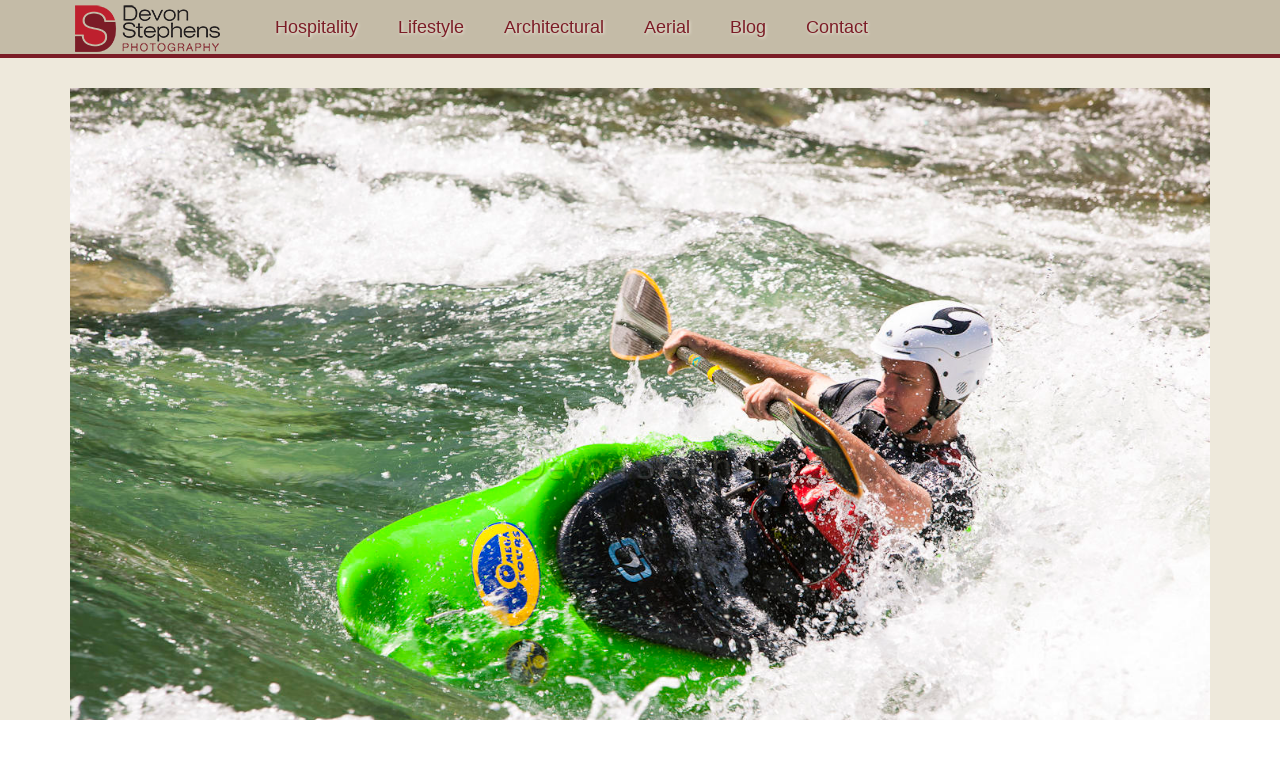

--- FILE ---
content_type: text/css
request_url: http://www.devonstephensphotography.com/wp-content/themes/virtue_premium_child/style.css?ver=1.0.0
body_size: 369
content:
/*
Theme Name:         Virtue - Child
Theme URI:          http://www.kadencethemes.com/product/virtue-premium-theme/
Description:        customizations to virtue theme for Devon Stephens Photography
Template:     virtue_premium
Version:            1.0.0
Author:             Kadence Themes
Author URI:         http://www.kadencethemes.com/
Tags: 				flexible-width, two-columns, one-column, custom-colors, custom-header, custom-menu, featured-images, translation-ready, theme-options, photoblogging 
Text Domain:		virtue-premium-child
*/

@import url("../virtue_premium/style.css");

/* =Theme customization starts here
-------------------------------------------------------------- */

